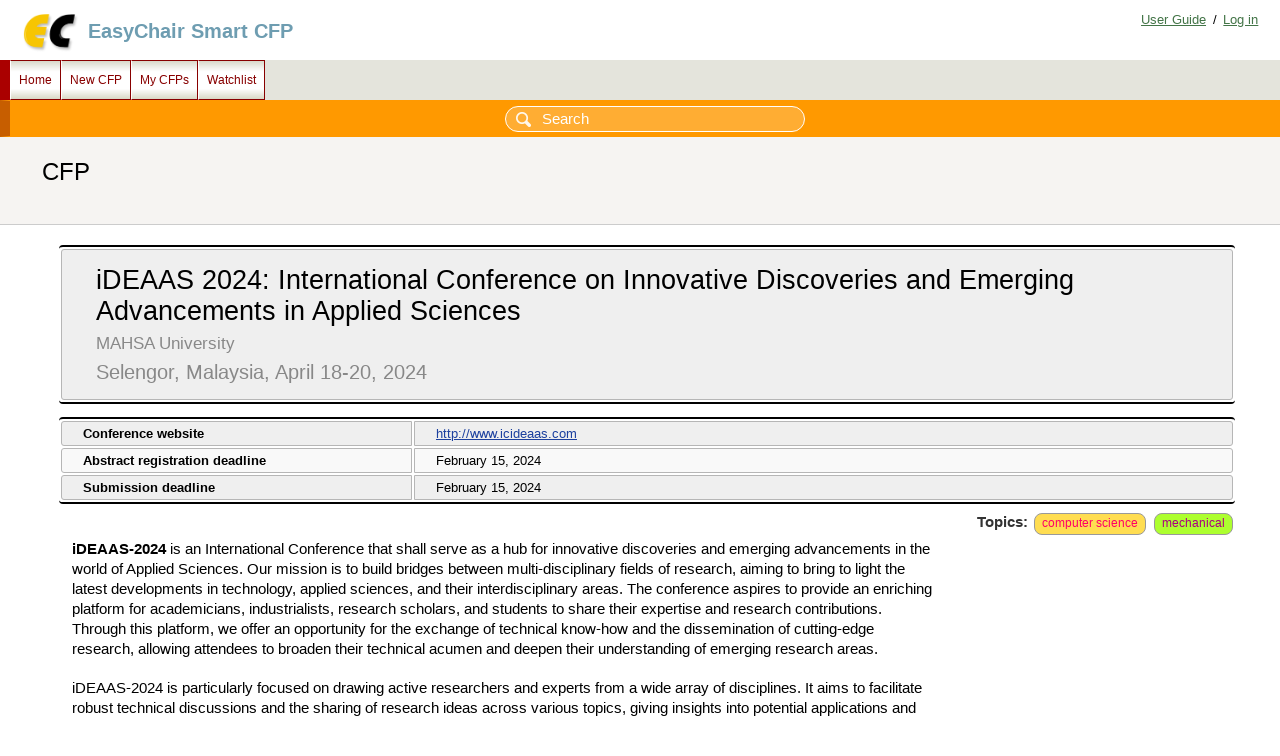

--- FILE ---
content_type: text/html; charset=UTF-8
request_url: https://1www.easychair.org/cfp/iDEAAS2024
body_size: 3294
content:
<!DOCTYPE html>
<html lang="en-US">
<head>
<title> CFP</title>
<script>window['ec:pageId']='18410188775188660224'</script>
<meta content="text/html; charset=UTF-8" http-equiv="Content-Type"/>
<link rel="icon" href="/images/favicon.ico"/><link href="/css/cool.css?version=531" type="text/css" rel="StyleSheet"/><link rel="StyleSheet" type="text/css" href="/css/cfp/classic.css?version=531"/><link type="text/css" href="/css/menu_cfp.css?version=531" rel="StyleSheet"/><script src="/js/easy.js?version=531"> </script><script src="/js/menu.js?version=531"> </script></head>
<body><table class="page" id="page"><tr style="height:1px"><td><table class="header"><tr><td class="logocell"><a title="EasyChair home page" href="/"><img src="/images/logoEC_short.png" class="leftlogo"/></a></td><td class="rolecell"><span style="cursor:pointer" title="access EasyChair Smart CFP" onclick="location.href=/cfp/">EasyChair Smart CFP</span></td><td style="width:99%"></td><td class="helplink"><a href="/docs/home" class="toplinks" title="EasyChair Documentation">User Guide</a>/<a class="toplinks" title="Log in" href="/account/signin">Log in</a></td></tr></table></td></tr><tr style="height:99%"><td class="menu_and_content"><div class="menu" id="menu0"><table style="position:static; visibility:visible;" cellpadding="0" class="menu" cellspacing="0"><tr><td onclick="Menu.followLink('menu1','/cfp/')" class="top" id="menu1" onmouseover="Menu.show('menu1')" onmouseout="Menu.hide('menu1')" title="Main page">Home</td><td onmouseover="Menu.show('menu2')" id="menu2" title="Create a new CFP" onmouseout="Menu.hide('menu2')" onclick="Menu.followLink('menu2','/cfps/choose')" class="top">New CFP</td><td onmouseover="Menu.show('menu3')" id="menu3" title="Manage my CFPs" onmouseout="Menu.hide('menu3')" onclick="Menu.followLink('menu3','/cfp/all.cgi')" class="top">My CFPs</td><td id="menu4" onmouseover="Menu.show('menu4')" onmouseout="Menu.hide('menu4')" title="My CFP watchlist" onclick="Menu.followLink('menu4','/cfp/watchlist.cgi')" class="top">Watchlist</td></tr></table></div><div class="content" id="content"><div class="search_row" id="cfp:search:row"><form method="GET" action="/cfp/search.cgi" id="search-form"><input placeholder="Search" type="text" name="query" id="search-input"/></form></div><div class="summary"><div class="pagetitle"> CFP</div></div><div class="subcontent"><div style="clear:right" id="cfp"><table class="title_table"><tr><td class="single"><div id="cfptitle">iDEAAS 2024: International Conference on  Innovative Discoveries and Emerging Advancements in Applied Sciences</div><div id="cfpvenue">MAHSA University</div><div id="cfpdateplace">Selengor, Malaysia, April 18-20, 2024</div></td></tr></table><table class="date_table"><tr><td>Conference website</td><td><a href="http://www.icideaas.com" target="_blank">http://www.icideaas.com</a></td></tr><tr><td>Abstract registration deadline</td><td>February 15, 2024</td></tr><tr><td>Submission deadline</td><td>February 15, 2024</td></tr></table><div class="topics">Topics: <a href="/cfp/topic.cgi?tid=27052"><span class="tag fg_carmin bg_darkyellow">computer science</span></a> <a href="/cfp/topic.cgi?tid=114237"><span class="tag fg_darkred bg_green">mechanical</span></a></div><p dir="auto"><strong>iDEAAS-2024</strong> is an International Conference that shall serve as a hub for innovative discoveries and emerging advancements in the world of Applied Sciences. Our mission is to build bridges between multi-disciplinary fields of research, aiming to bring to light the latest developments in technology, applied sciences, and their interdisciplinary areas. The conference aspires to provide an enriching platform for academicians, industrialists, research scholars, and students to share their expertise and research contributions. Through this platform, we offer an opportunity for the exchange of technical know-how and the dissemination of cutting-edge research, allowing attendees to broaden their technical acumen and deepen their understanding of emerging research areas.</p>

<p dir="auto">iDEAAS-2024 is particularly focused on drawing active researchers and experts from a wide array of disciplines. It aims to facilitate robust technical discussions and the sharing of research ideas across various topics, giving insights into potential applications and societal impacts. The conference also serves as an invaluable resource for young researchers, who will have the opportunity to become acquainted with the latest advancements in areas marked by mathematical, scientific, and computational prominence. Our overarching goal is to foster collaboration and facilitate knowledge-sharing. Through iDEAAS-2024, we aim to propel forward the field of Applied Sciences, enriching it with diverse perspectives and innovative approaches.</p>

<p dir="auto">The conference is organized by AAN, Malaysia in association with <strong>MAHSA University Malaysia</strong> and the <strong>Department of Mechatronics Engineering, Rajalakshmi Engineering College, Thandalam, Chennai, India.</strong></p>

<h2>Submission Guidelines</h2>

<ul dir="auto">
	<li dir="ltr">
	<p dir="auto">Academicians, researchers, and industry professionals are invited to submit either abstracts or full-length, original research papers that are previously unpublished and not currently under review by another conference or journal.</p>
	</li>
	<li dir="ltr">
	<p dir="auto">All submissions will undergo a minimum of two blind reviews and the acceptance will be based solely on quality, relevance, and originality.</p>
	</li>
	<li dir="ltr">
	<p dir="auto">Authors can submit an abstract if they are interested only in giving a presentation without subsequent publication. The deadline for abstract submission is the same as the full-paper submission<strong>&nbsp;(February 15, 2024)</strong>.</p>
	</li>
	<li dir="ltr">
	<p dir="auto">Those interested in publication should submit their full-length papers by&nbsp;<strong>February 15, 2024</strong>. Notifications regarding review comments or acceptance will be provided by&nbsp;<strong>March 01, 2024</strong>.</p>
	</li>
	<li dir="ltr">
	<p dir="auto">Oral presentation decisions will adhere strictly to the recommendations of the technical review committee.</p>
	</li>
	<li dir="ltr">
	<p dir="auto">All selected peer-reviewed research or review papers presented at the conference will be recommended for publication with our affiliated publishing partners.</p>
	</li>
	<li dir="ltr">
	<p dir="auto">Final acceptance of papers for the recommended articles in the partnered journals will occur after a peer-review process, by the respective journal's guidelines and at the journal's discretion.</p>
	</li>
	<li dir="ltr">
	<p dir="auto">The maximum length for full papers is 12 pages, including references, for inclusion in the Journal of Computers, Mechanical and Management.</p>
	</li>
</ul>

<p dir="auto">For Templates and Submission <a href="https://icideaas.com/submission">CLICK HERE</a></p>

<h2>List of Topics</h2>

<ul>
	<li>
	<p dir="auto"><strong>Aerospace and Marine Technologies</strong></p>
	</li>
	<li>
	<p dir="auto"><strong>Bioengineering and Health Sciences</strong></p>
	</li>
	<li>
	<p dir="auto"><strong>Earth and Natural Resources</strong></p>
	</li>
	<li>
	<p dir="auto"><strong>Infrastructure and Environment</strong></p>
	</li>
	<li>
	<p dir="auto"><strong>Mechatronics and Automation</strong></p>
	</li>
	<li>
	<p dir="auto"><strong>Computing and Information Technology</strong></p>
	</li>
	<li>
	<p dir="auto"><strong>Communication and Electronics</strong></p>
	</li>
	<li>
	<p dir="auto"><strong>Energy and Sustainability</strong></p>
	</li>
	<li>
	<p dir="auto"><strong>Mechanical and Manufacturing Engineering</strong></p>
	</li>
	<li>
	<p dir="auto"><strong>Industrial &amp; Systems Engineering</strong></p>
	</li>
</ul>

<p dir="auto"><strong>The detailed list of subtopics under each of the listed themes can be found by <a href="https://icideaas.com/themes">CLICKING HERE</a>.</strong></p>

<h2>Publication</h2>

<p>The selected papers from the conference shall be recommended to high impact factor top 98% Quartile SCOPUS indexed Journals. Our Publishing partner details can by found by <a href="https://icideaas.com/publications">CLICKING HERE</a></p>

<h2>Venue</h2>

<p>The conference will be held at MAHSA University, Selangor, Malaysia on campus.</p>

<h2>Contact</h2>

<p>All questions about submissions should be emailed to <u><a href="mailto:secretariat@icideaas.com" target="_blank">secretariat@icideaas.com</a></u> or <a href="mailto:riteshbhat.rb@rajalakshmi.edu.in">riteshbhat.rb@rajalakshmi.edu.in</a></p></div></div></div></td></tr><tr><td class="footer">Copyright © 2002 – 2026 EasyChair</td></tr></table></body>
</html>


--- FILE ---
content_type: text/css
request_url: https://1www.easychair.org/css/cfp/classic.css?version=531
body_size: 832
content:
/* EasyChair style sheet
 * (c) 2016-2017 easychair.org 
 */

#cfp {
  margin: 10pt 30pt 20pt 20pt;
  max-width: 1200px;
  /* the below line is required for HTML editor to pick up the default font */ 
  font-family: Verdana, Arial, Helvetica, sans-serif;
}
#cfplinks { margin: 0pt 0pt 4pt 0pt;}
#cfptitle {text-align:left;font-size:20pt;margin:5pt 20pt 5pt 20pt; }
#cfpvenue {text-align:left;font-size:13pt;margin:5pt 20pt 5pt 20pt; color: #888; }
#cfpdateplace {text-align:left;font-size:15pt;margin:5pt 20pt 5pt 20pt; color: #888; }
#cfplinks a:link {
  display: inline-block;
  padding: 0pt 0pt 7pt 0pt;
  font-size:11pt;
  color: #1d419f;
}
#cfplinks a:link:hover { color:#ee0000; }
#cfplinks a:visited { color:#1d419f; }
#cfplinks a:visited:hover { color:#ee0000; }
#cfp h2 {
  margin: 7pt 0px 6pt 0px;
  font-size:12pt;
  border-bottom: solid 2px #000;
  background: #fff;
  color: #333;
  padding: 4pt 0pt 6pt 0pt;
  font-family: verdana, sans-serif;
  border-radius: 3px;
  font-weight: bold;
}
#cfp h3 {
  margin: 7pt 0pt 6pt 30pt;
  font-weight: bold;
  font-size:11pt;
  border-bottom: solid 1px #000;
  background: #fff;
  color: #333;
  padding: 3pt 0pt 4pt 0pt;
  font-family: verdana, sans-serif;
  border-radius: 3px;
}
#cfp .topics {
  margin: 0pt 0pt 0pt 20pt;
  color: #333;
  font-weight: bold;
  font-size:11pt;
  font-family: verdana, sans-serif;
  text-align: right;
}
#cfp .topics a:link {
  display: inline-block;
  padding: 0pt 0pt 2pt 0pt;
  font-size:11pt;
  color: #1d419f;
  font-weight: normal;
}
#cfp .topics a:link:hover { color:#ee0000; }
#cfp .topics a:visited { color:#1d419f; }
#cfp .topics a:visited:hover { color:#ee0000; }
#cfplinks .separ {
  padding: 0pt 6pt 0pt 6pt;
  color: #1d419f;
}
#cfp p { 
  font-size:11pt;
  padding-bottom: 5pt;
}
#cfp li { font-size:11pt; }
#cfp ul { padding-bottom: 5pt;}
#cfp .title_table {
  border-top: 2px solid #000;
  border-bottom: 2px solid #000;
  border-radius: 4px;
  margin-bottom: 10pt;
  width: 100%;
}
#cfp .title_table .logocell {
  border: 1px solid #b6b6b6;
  padding: 10pt;
  border-radius: 4px 0px 0px 4px;
}
#cfp .title_table .titlecell {
  background: #efefef;
  padding: 6pt;
  border: 1px solid #b6b6b6;
  border-radius: 0px 3px 3px 0px;
}
#cfp .title_table .single {
  background: #efefef;
  padding: 6pt;
  border: 1px solid #b6b6b6;
  border-radius: 3px;
}
#cfp .date_table {
  border-top: 2px solid #000;
  border-bottom: 2px solid #000;
  border-radius: 4px;
  margin: 0pt 0pt 6pt 0pt;
  width: 100%;
}
#cfp .date_table tr:nth-child(odd) td:nth-child(odd) {
  border: 1px solid #b6b6b6;
  padding: 3pt 6pt 3pt 16pt;
  border-radius: 3px 0px 0px 3px;
  width: 30%;
  font-weight: bold;
  background: #efefef;
}
#cfp .date_table tr:nth-child(even) td:nth-child(odd) {
  border: 1px solid #b6b6b6;
  padding: 3pt 6pt 3pt 16pt;
  border-radius: 3px 0px 0px 3px;
  width: 30%;
  font-weight: bold;
  background: #f9f9f9;
}
#cfp .date_table tr:nth-child(odd) td:nth-child(even) {
  padding: 3pt 6pt 3pt 16pt;
  border: 1px solid #b6b6b6;
  border-radius: 0px 3px 3px 0px;
  width: 70%;
  background: #efefef;
}
#cfp .date_table tr:nth-child(even) td:nth-child(even) {
  padding: 3pt 6pt 3pt 16pt;
  border: 1px solid #b6b6b6;
  border-radius: 0px 3px 3px 0px;
  width: 70%;
  background: #f9f9f9;
}
#cfp .date_table a:link {
  font-size:10pt;
  color: #1d419f;
}
#cfp .date_table a:link:hover { color:#ee0000; }
#cfp .date_table a:visited { color:#1d419f; }
#cfp .date_table a:visited:hover { color:#ee0000; }
